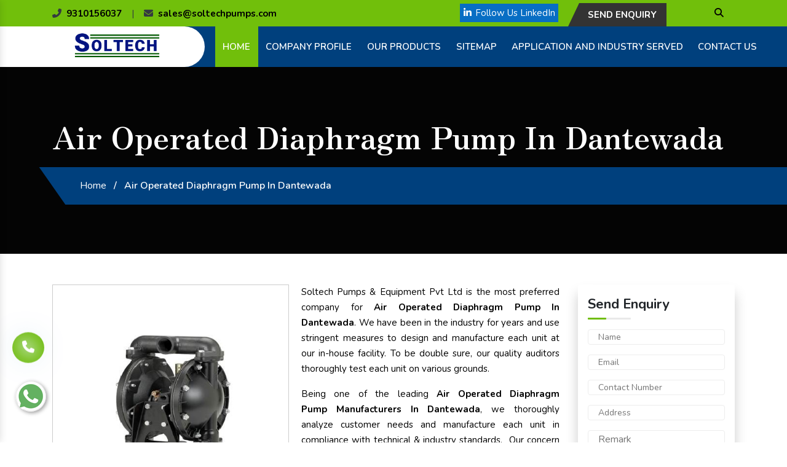

--- FILE ---
content_type: text/html; charset=UTF-8
request_url: https://www.soltechpumps.com/dantewada/air-operated-diaphragm-pump.html
body_size: 7006
content:
 <!doctype html>
<html lang="en">
  <head>
	<meta charset="utf-8">
	<meta name="viewport" content="width=device-width, initial-scale=1, shrink-to-fit=no">
	<base href="https://www.soltechpumps.com/">
	<title>Air Operated Diaphragm Pump In Dantewada| Air Operated Diaphragm Pump  Manufacturers Suppliers Dantewada</title>
	<meta name="keywords" content="Air Operated Diaphragm Pump , Air Operated Diaphragm Pump In Dantewada, Air Operated Diaphragm Pump Manufacturers In Dantewada, Air Operated Diaphragm Pump Suppliers In Dantewada, Best Quality Air Operated Diaphragm Pump , Top Air Operated Diaphragm Pump ">
	<meta name="description" content="Get Air Operated Diaphragm Pump in Dantewada from leading Air Operated Diaphragm Pump manufacturers, exporters and suppliers in Dantewada - Soltech Pumps & Equipment. Available in different specifications">
		<link rel="canonical" href="https://www.soltechpumps.com/dantewada/air-operated-diaphragm-pump.html">
		<meta name="distribution" content="global">
	<meta name="language" content="English">
	<meta name="rating" content="general">
	<meta name="ROBOTS" content="index, follow">
	<meta name="revisit-after" content="Daily">
	<meta name="googlebot" content="index, follow">
	<meta name="bingbot" content="index, follow">
	<meta property="og:title" content="Air Operated Diaphragm Pump In Dantewada| Air Operated Diaphragm Pump  Manufacturers Suppliers Dantewada">
    <meta property="og:site_name" content="Soltech Pumps & Equipment Pvt Ltd">
    <meta property="og:url" content="https://www.soltechpumps.com/dantewada/air-operated-diaphragm-pump.html">
    <meta property="og:description" content="Get Air Operated Diaphragm Pump in Dantewada from leading Air Operated Diaphragm Pump manufacturers, exporters and suppliers in Dantewada - Soltech Pumps & Equipment. Available in different specifications">
    <meta property="og:type" content="article">
    <meta property="og:image" content="https://www.soltechpumps.com/images/soltech-pumps-equipment-pvt-ltd-logo.png">
    <meta name="twitter:card" content="summary_larde_image">
    <meta property="twitter:domain" content="soltechpumps.com">
    <meta property="twitter:url" content="https://www.soltechpumps.com/dantewada/air-operated-diaphragm-pump.html">
    <meta name="twitter:title" content="Air Operated Diaphragm Pump In Dantewada| Air Operated Diaphragm Pump  Manufacturers Suppliers Dantewada">
    <meta name="twitter:description" content="Get Air Operated Diaphragm Pump in Dantewada from leading Air Operated Diaphragm Pump manufacturers, exporters and suppliers in Dantewada - Soltech Pumps & Equipment. Available in different specifications">
    <meta name="twitter:image" content="https://www.soltechpumps.com/images/soltech-pumps-equipment-pvt-ltd-logo.png">


	<link rel="stylesheet" href="https://cdn.jsdelivr.net/npm/bootstrap@4.1.3/dist/css/bootstrap.min.css">
	<link rel="stylesheet" href="https://cdnjs.cloudflare.com/ajax/libs/font-awesome/6.4.0/css/all.min.css">
	<link rel="stylesheet" href="https://cdnjs.cloudflare.com/ajax/libs/fancybox/3.5.7/jquery.fancybox.min.css">
	<link rel="stylesheet" href="default/style.css">
	<link rel="stylesheet" href="https://webclickindia.co.in/smtp/css/mail.css">
	
	<link rel="shortcut icon" type="image/x-icon" href="default/images/favicon.ico">
	<script async src="https://www.googletagmanager.com/gtag/js?id=G-J8T1PZ5Q4B"></script>
	<script>
	  window.dataLayer = window.dataLayer || [];
	  function gtag(){dataLayer.push(arguments);}
	  gtag('js', new Date());

	  gtag('config', 'G-J8T1PZ5Q4B');
	</script>
	<script type="application/ld+json">
    {
      "@context": "https://schema.org",
      "@type": "Organization",
      "name": "Soltech Pumps & Equipment Pvt Ltd",
      "url": "https://www.soltechpumps.com/",
      "logo": "https://www.soltechpumps.com/images/soltech-pumps-equipment-pvt-ltd-logo.png",
      "contactPoint": {
        "@type": "ContactPoint",
        "telephone": "9310156040",
        "contactType": "customer service",
        "areaServed": "IN",
        "availableLanguage": "en"
      },
      "sameAs": "https://www.soltechpumps.com/"
    }
    </script>
  	</head><!-- <body class="tg-home" onLoad="disableClick()" oncontextmenu="return false"> -->
<body>
<main>
<!-- top-header -->
<div class="top-header">
<div class="container">
<div class="row">
<div class="col-xl-6 col-lg-6 col-md-6 col-sm-6 col-xs-12 address-item align-self-center">
<ul class="d-flex">
<li class="mr-3"><a href="tel:9310156037" title="9310156037" class="text-dark font-weight-bold"><i class="text-dark fas fa-phone-alt mr-2"></i>9310156037</a></li>
<li class="mr-3 text-dark">|</li>
<li class="mr-3"><a href="mailto:sales@soltechpumps.com" title="sales@soltechpumps.com" class="text-dark font-weight-bold" ><i class=" text-dark fas fa-envelope mr-2"></i>sales@soltechpumps.com</a></li>
</ul>
</div>
<div class="col-xl-5 col-lg-6 col-md-6 col-sm-6 col-xs-12 social-media">
<ul class="d-flex float-right">
<!-- <li class="mr-3"><a href="https://www.facebook.com/soltechpump/" target="_blank" title="Facebook" ><i class="text-white fab fa-facebook-f"></i></a></li> -->
<li class="mr-3"><a class="button-design" href="https://www.linkedin.com/company/soltech-pumps-and-equipment-private-limited/" target="_blank" title="Linkedin" ><i class="text-white fab fa-linkedin-in"></i> <p class="text-white"> Follow Us LinkedIn</p> </a></li>
<!-- <li class="mr-3"><a href="https://www.youtube.com/channel/UC4EVJ0XckYeZVXlsJ_TylZw" target="_blank" title="Youtube" ><i class="text-white fab fa-youtube"></i></a></li> -->
<li class="mr-3">
<a href="contact-us.html" class="item-red py-2 px-4">
<p class="text-uppercase font-weight-bold">Send Enquiry</p>
</a>
</li>
</ul>
</div>
<div class="col-xl-1 col-lg-1 col-md-1 col-sm-6 col-xs-12 ">
<div class="search-bar">
<!-- Small modal -->
<div class="search_icon">
<a data-toggle="modal" data-target="#exampleModalCenter" href="#" aria-label="Search">
<i class="fa fa-search " aria-hidden="true"></i>
</a>
</div>
<div class="modal fade bd-example-modal-sm" tabindex="-1" role="dialog" aria-hidden="true">
<div class="modal-dialog modal-xl">
<div class="modal-content">
<form action="search.html" method="post">
<ul class="d-flex">
<li><input type="text" name="data[Product][search]" placeholder="Search...." required="" class="w-100"></li>
<li><input type="submit" name="submit" value="" class="bg-img"></li>
</ul>
</form>
</div>
</div>
</div>
</div>
</div>


</div>
</div>
</div>
<!-- sticky -->
<div class="sticky">
<div class="container-fluid">
<div class="row">
<div class="col-xl-3 col-lg-3 col-md-3 col-sm-3 col-xs-3 logo-side align-self-center">
<a href="/"><img src="images/soltech-pumps-equipment-pvt-ltd-logo.png" alt="Soltech Pumps & Equipment Pvt Ltd" title="Soltech Pumps & Equipment Pvt Ltd"></a>
</div>
<div class="col-xl-9 col-lg-9 col-md-7 col-sm-7 col-xs-7 navigation">
<div class="navbar-area">
<div class="fennec-nav">
<div class="container">
<nav class="navbar navbar-expand-md navbar-light">
<div class="collapse navbar-collapse mean-menu" id="navbarSupportedContent" style="display: block;">
<ul class="navbar-nav">
<li class="nav-item"><a href="/" title="Home" class="nav-link active">Home <i class="flaticon-down-arrow"></i></a>
</li>
<li class="nav-item"><a href="company-profile.html" title="Company Profile" class="nav-link">Company Profile <i class="flaticon-down-arrow"></i></a>
</li>
<li class="nav-item">
<a href="our-product.html" class="nav-link">Our Products <i class="flaticon-down-arrow"></i></a>
<ul class="dropdown-menu">
<li class="nav-item">

<a href="dantewada/non-metallic-centrifugal-pump.html" title="Non Metallic Centrifugal Pump" class="nav-link">Non Metallic Centrifugal Pump</a>

<ul class="dropdown-menu last-child-dropdown">
<li class="nav-item">
   <a href="dantewada/plastic-pump.html" title="Plastic Pump" class="nav-link" >Plastic Pump</a>  
 </li>
<li class="nav-item">
   <a href="dantewada/acid-pump.html" title="Acid Pump" class="nav-link" >Acid Pump</a>  
 </li>
<li class="nav-item">
   <a href="dantewada/pp-pump.html" title="PP Pump" class="nav-link" >PP Pump</a>  
 </li>
<li class="nav-item">
   <a href="dantewada/pvdf-pump.html" title="PVDF Pump" class="nav-link" >PVDF Pump</a>  
 </li>
<li class="nav-item">
   <a href="dantewada/ptfe-pump.html" title="PTFE Pump" class="nav-link" >PTFE Pump</a>  
 </li>
<li class="nav-item">
   <a href="dantewada/magnetic-drive-pump.html" title="Magnetic Drive Pump" class="nav-link" >Magnetic Drive Pump</a>  
 </li>
<li class="nav-item">
   <a href="dantewada/chemical-transfer-pump.html" title="Chemical Transfer Pump" class="nav-link" >Chemical Transfer Pump</a>  
 </li>
</ul>
</li>
<li class="nav-item">

<a href="dantewada/metallic-centrifugal-pump.html" title="Metallic Centrifugal Pump" class="nav-link">Metallic Centrifugal Pump</a>

<ul class="dropdown-menu last-child-dropdown">
<li class="nav-item">
   <a href="dantewada/exotic-alloy-pump.html" title="Exotic Alloy Pump" class="nav-link" >Exotic Alloy Pump</a>  
 </li>
<li class="nav-item">
   <a href="dantewada/industrial-pump.html" title="Industrial Pump" class="nav-link" >Industrial Pump</a>  
 </li>
<li class="nav-item">
   <a href="dantewada/chemical-process-pump.html" title="Chemical Process Pump" class="nav-link" >Chemical Process Pump</a>  
 </li>
</ul>
</li>
<li class="nav-item">

<a href="dantewada/self-priming-pump.html" title="Self Priming Pump" class="nav-link">Self Priming Pump</a>

</li>
<li class="nav-item">

<a href="dantewada/vertical-glandless-pump.html" title="Vertical Glandless Pump" class="nav-link">Vertical Glandless Pump</a>

</li>
<li class="nav-item">

<a href="dantewada/vertical-submersible-pump.html" title="Vertical Submersible Pump" class="nav-link">Vertical Submersible Pump</a>

</li>
<li class="nav-item">

<a href="dantewada/diaphragm-pump.html" title="Diaphragm Pump" class="nav-link">Diaphragm Pump</a>

<ul class="dropdown-menu last-child-dropdown">
<li class="nav-item">
   <a href="dantewada/filter-press-feed-pump.html" title="Filter Press Feed Pump" class="nav-link" >Filter Press Feed Pump</a>  
 </li>
<li class="nav-item">
   <a href="dantewada/air-operated-diaphragm-pump.html" title="Air Operated Diaphragm Pump" class="nav-link" >Air Operated Diaphragm Pump</a>  
 </li>
</ul>
</li>
<li class="nav-item">

<a href="dantewada/barrel-pump.html" title="Barrel Pump" class="nav-link">Barrel Pump</a>

<ul class="dropdown-menu last-child-dropdown">
<li class="nav-item">
   <a href="dantewada/electric-operated-barrel-pump.html" title="Electric Operated Barrel Pump" class="nav-link" >Electric Operated Barrel Pump</a>  
 </li>
<li class="nav-item">
   <a href="dantewada/pneumatic-operated-barrel-pump.html" title="Pneumatic Operated Barrel Pump" class="nav-link" >Pneumatic Operated Barrel Pump</a>  
 </li>
<li class="nav-item">
   <a href="dantewada/pp-hand-operated-barrel-pump.html" title="PP Hand Operated Barrel Pump" class="nav-link" >PP Hand Operated Barrel Pump</a>  
 </li>
<li class="nav-item">
   <a href="dantewada/rotary-hand-operated-barrel-pump.html" title="Rotary Hand Operated Barrel Pump" class="nav-link" >Rotary Hand Operated Barrel Pump</a>  
 </li>
</ul>
</li>
<li class="nav-item">

<a href="dantewada/gear-pump.html" title="Gear Pump" class="nav-link">Gear Pump</a>

</li>
<li class="nav-item">

<a href="dantewada/dosing-pump.html" title="Dosing Pump" class="nav-link">Dosing Pump</a>

</li>
<li class="nav-item">

<a href="dantewada/screw-pump.html" title="Screw Pump" class="nav-link">Screw Pump</a>

</li>
<li class="nav-item">

<a href="dantewada/filter-system.html" title="Filter System" class="nav-link">Filter System</a>

<ul class="dropdown-menu last-child-dropdown">
<li class="nav-item">
   <a href="dantewada/sure-filter-unit.html" title="Sure Filter Unit" class="nav-link" >Sure Filter Unit</a>  
 </li>
<li class="nav-item">
   <a href="dantewada/cartridge-type-filter-unit.html" title="Cartridge Type Filter Unit" class="nav-link" >Cartridge Type Filter Unit</a>  
 </li>
<li class="nav-item">
   <a href="dantewada/plate-type-filter-unit.html" title="Plate Type Filter Unit" class="nav-link" >Plate Type Filter Unit</a>  
 </li>
</ul>
</li>
<li class="nav-item">

<a href="dantewada/industrial-valve.html" title="Industrial Valve" class="nav-link">Industrial Valve</a>

<ul class="dropdown-menu last-child-dropdown">
<li class="nav-item">
   <a href="dantewada/ball-valve.html" title="Ball Valve" class="nav-link" >Ball Valve</a>  
 </li>
<li class="nav-item">
   <a href="dantewada/butterfly-valve.html" title="Butterfly Valve" class="nav-link" >Butterfly Valve</a>  
 </li>
<li class="nav-item">
   <a href="dantewada/foot-valve.html" title="Foot Valve" class="nav-link" >Foot Valve</a>  
 </li>
<li class="nav-item">
   <a href="dantewada/ball-check-valve.html" title="Ball Check Valve" class="nav-link" >Ball Check Valve</a>  
 </li>
<li class="nav-item">
   <a href="dantewada/sight-glass.html" title="Sight Glass" class="nav-link" >Sight Glass</a>  
 </li>
<li class="nav-item">
   <a href="dantewada/diaphragm-valve.html" title="Diaphragm Valve" class="nav-link" >Diaphragm Valve</a>  
 </li>
</ul>
</li>
<li class="nav-item">

<a href="dantewada/basket-strainer.html" title="Basket Strainer" class="nav-link">Basket Strainer</a>

</li>
<li class="nav-item">

<a href="dantewada/priming-chamber.html" title="Priming Chamber " class="nav-link">Priming Chamber </a>

</li>
<li class="nav-item">

<a href="dantewada/mechanical-seal.html" title="Mechanical Seal" class="nav-link">Mechanical Seal</a>

</li>
<li class="nav-item">

<a href="dantewada/industrial-motor.html" title="Industrial Motor" class="nav-link">Industrial Motor</a>

</li>
<li class="nav-item">

<a href="dantewada/filter-press.html" title="Filter Press" class="nav-link">Filter Press</a>

<ul class="dropdown-menu last-child-dropdown">
<li class="nav-item">
   <a href="dantewada/auto-shifter-type-filter-press.html" title="Auto Shifter Type Filter Press" class="nav-link" >Auto Shifter Type Filter Press</a>  
 </li>
<li class="nav-item">
   <a href="dantewada/hydraulic-type-filter-press.html" title="Hydraulic Type Filter Press" class="nav-link" >Hydraulic Type Filter Press</a>  
 </li>
<li class="nav-item">
   <a href="dantewada/manual-type-filter-press.html" title="Manual Type Filter Press" class="nav-link" >Manual Type Filter Press</a>  
 </li>
<li class="nav-item">
   <a href="dantewada/membrane-type-filter-press.html" title="Membrane Type Filter Press" class="nav-link" >Membrane Type Filter Press</a>  
 </li>
<li class="nav-item">
   <a href="dantewada/recess-type-filter-plates.html" title="Recess Type Filter Plates" class="nav-link" >Recess Type Filter Plates</a>  
 </li>
<li class="nav-item">
   <a href="dantewada/zero-leak-recess-type-filter-plate.html" title="Zero Leak Recess Type Filter Plate" class="nav-link" >Zero Leak Recess Type Filter Plate</a>  
 </li>
<li class="nav-item">
   <a href="dantewada/filter-cloth.html" title="Filter Cloth" class="nav-link" >Filter Cloth</a>  
 </li>
<li class="nav-item">
   <a href="dantewada/fully-automatic-filter-press.html" title="Fully Automatic Filter Press" class="nav-link" >Fully Automatic Filter Press</a>  
 </li>
<li class="nav-item">
   <a href="dantewada/semi-automatic-filter-press.html" title="Semi Automatic Filter Press" class="nav-link" >Semi Automatic Filter Press</a>  
 </li>
</ul>
</li>

</ul>
<li class="nav-item"><a href="sitemap.html" title="Sitemap" class="nav-link">Sitemap</a></li>
<li class="nav-item"><a href="application-and-industry-served.html" title="Application and Industry Served" class="nav-link">Application and Industry Served</a></li>
<li class="nav-item"><a href="contact-us.html" title="Contact Us" class="nav-link">Contact Us</a></li>
</ul>
</div>
</nav>
</div>
</div>
</div>
<nav class="navbar navbar-expand-md navbar-light mobile-menu">
<button class="ma5menu__toggle" type="button">
<span class="ma5menu__icon-toggle"></span> <span class="ma5menu__sr-only">Menu</span>
</button>
<div style="display: none;">
<ul class="site-menu">
<li><a href="/">Home</a></li>
<li><a href="company-profile.html" title="Company Profile">Company Profile</a></li>
<li>
<a href="our-product.html" title="Our Products">Our Products</a>
<li class="nav-item">

<a href="dantewada/non-metallic-centrifugal-pump.html"
title="Non Metallic Centrifugal Pump" class="nav-link">
Non Metallic Centrifugal Pump</a>

<ul class="dropdown-menu">
<li class="nav-item"><a href="dantewada/plastic-pump.html" title="Plastic Pump" class="nav-link" >Plastic Pump</a>   </li>
<li class="nav-item"><a href="dantewada/acid-pump.html" title="Acid Pump" class="nav-link" >Acid Pump</a>   </li>
<li class="nav-item"><a href="dantewada/pp-pump.html" title="PP Pump" class="nav-link" >PP Pump</a>   </li>
<li class="nav-item"><a href="dantewada/pvdf-pump.html" title="PVDF Pump" class="nav-link" >PVDF Pump</a>   </li>
<li class="nav-item"><a href="dantewada/ptfe-pump.html" title="PTFE Pump" class="nav-link" >PTFE Pump</a>   </li>
<li class="nav-item"><a href="dantewada/magnetic-drive-pump.html" title="Magnetic Drive Pump" class="nav-link" >Magnetic Drive Pump</a>   </li>
<li class="nav-item"><a href="dantewada/chemical-transfer-pump.html" title="Chemical Transfer Pump" class="nav-link" >Chemical Transfer Pump</a>   </li>
</ul>
</li>
<li class="nav-item">

<a href="dantewada/metallic-centrifugal-pump.html"
title="Metallic Centrifugal Pump" class="nav-link">
Metallic Centrifugal Pump</a>

<ul class="dropdown-menu">
<li class="nav-item"><a href="dantewada/exotic-alloy-pump.html" title="Exotic Alloy Pump" class="nav-link" >Exotic Alloy Pump</a>   </li>
<li class="nav-item"><a href="dantewada/industrial-pump.html" title="Industrial Pump" class="nav-link" >Industrial Pump</a>   </li>
<li class="nav-item"><a href="dantewada/chemical-process-pump.html" title="Chemical Process Pump" class="nav-link" >Chemical Process Pump</a>   </li>
</ul>
</li>
<li class="nav-item">

<a href="dantewada/self-priming-pump.html"
title="Self Priming Pump" class="nav-link">
Self Priming Pump</a>

</li>
<li class="nav-item">

<a href="dantewada/vertical-glandless-pump.html"
title="Vertical Glandless Pump" class="nav-link">
Vertical Glandless Pump</a>

</li>
<li class="nav-item">

<a href="dantewada/vertical-submersible-pump.html"
title="Vertical Submersible Pump" class="nav-link">
Vertical Submersible Pump</a>

</li>
<li class="nav-item">

<a href="dantewada/diaphragm-pump.html"
title="Diaphragm Pump" class="nav-link">
Diaphragm Pump</a>

<ul class="dropdown-menu">
<li class="nav-item"><a href="dantewada/filter-press-feed-pump.html" title="Filter Press Feed Pump" class="nav-link" >Filter Press Feed Pump</a>   </li>
<li class="nav-item"><a href="dantewada/air-operated-diaphragm-pump.html" title="Air Operated Diaphragm Pump" class="nav-link" >Air Operated Diaphragm Pump</a>   </li>
</ul>
</li>
<li class="nav-item">

<a href="dantewada/barrel-pump.html"
title="Barrel Pump" class="nav-link">
Barrel Pump</a>

<ul class="dropdown-menu">
<li class="nav-item"><a href="dantewada/electric-operated-barrel-pump.html" title="Electric Operated Barrel Pump" class="nav-link" >Electric Operated Barrel Pump</a>   </li>
<li class="nav-item"><a href="dantewada/pneumatic-operated-barrel-pump.html" title="Pneumatic Operated Barrel Pump" class="nav-link" >Pneumatic Operated Barrel Pump</a>   </li>
<li class="nav-item"><a href="dantewada/pp-hand-operated-barrel-pump.html" title="PP Hand Operated Barrel Pump" class="nav-link" >PP Hand Operated Barrel Pump</a>   </li>
<li class="nav-item"><a href="dantewada/rotary-hand-operated-barrel-pump.html" title="Rotary Hand Operated Barrel Pump" class="nav-link" >Rotary Hand Operated Barrel Pump</a>   </li>
</ul>
</li>
<li class="nav-item">

<a href="dantewada/gear-pump.html"
title="Gear Pump" class="nav-link">
Gear Pump</a>

</li>
<li class="nav-item">

<a href="dantewada/dosing-pump.html"
title="Dosing Pump" class="nav-link">
Dosing Pump</a>

</li>
<li class="nav-item">

<a href="dantewada/screw-pump.html"
title="Screw Pump" class="nav-link">
Screw Pump</a>

</li>
<li class="nav-item">

<a href="dantewada/filter-system.html"
title="Filter System" class="nav-link">
Filter System</a>

<ul class="dropdown-menu">
<li class="nav-item"><a href="dantewada/sure-filter-unit.html" title="Sure Filter Unit" class="nav-link" >Sure Filter Unit</a>   </li>
<li class="nav-item"><a href="dantewada/cartridge-type-filter-unit.html" title="Cartridge Type Filter Unit" class="nav-link" >Cartridge Type Filter Unit</a>   </li>
<li class="nav-item"><a href="dantewada/plate-type-filter-unit.html" title="Plate Type Filter Unit" class="nav-link" >Plate Type Filter Unit</a>   </li>
</ul>
</li>
<li class="nav-item">

<a href="dantewada/industrial-valve.html"
title="Industrial Valve" class="nav-link">
Industrial Valve</a>

<ul class="dropdown-menu">
<li class="nav-item"><a href="dantewada/ball-valve.html" title="Ball Valve" class="nav-link" >Ball Valve</a>   </li>
<li class="nav-item"><a href="dantewada/butterfly-valve.html" title="Butterfly Valve" class="nav-link" >Butterfly Valve</a>   </li>
<li class="nav-item"><a href="dantewada/foot-valve.html" title="Foot Valve" class="nav-link" >Foot Valve</a>   </li>
<li class="nav-item"><a href="dantewada/ball-check-valve.html" title="Ball Check Valve" class="nav-link" >Ball Check Valve</a>   </li>
<li class="nav-item"><a href="dantewada/sight-glass.html" title="Sight Glass" class="nav-link" >Sight Glass</a>   </li>
<li class="nav-item"><a href="dantewada/diaphragm-valve.html" title="Diaphragm Valve" class="nav-link" >Diaphragm Valve</a>   </li>
</ul>
</li>
<li class="nav-item">

<a href="dantewada/basket-strainer.html"
title="Basket Strainer" class="nav-link">
Basket Strainer</a>

</li>
<li class="nav-item">

<a href="dantewada/priming-chamber.html"
title="Priming Chamber " class="nav-link">
Priming Chamber </a>

</li>
<li class="nav-item">

<a href="dantewada/mechanical-seal.html"
title="Mechanical Seal" class="nav-link">
Mechanical Seal</a>

</li>
<li class="nav-item">

<a href="dantewada/industrial-motor.html"
title="Industrial Motor" class="nav-link">
Industrial Motor</a>

</li>
<li class="nav-item">

<a href="dantewada/filter-press.html"
title="Filter Press" class="nav-link">
Filter Press</a>

<ul class="dropdown-menu">
<li class="nav-item"><a href="dantewada/auto-shifter-type-filter-press.html" title="Auto Shifter Type Filter Press" class="nav-link" >Auto Shifter Type Filter Press</a>   </li>
<li class="nav-item"><a href="dantewada/hydraulic-type-filter-press.html" title="Hydraulic Type Filter Press" class="nav-link" >Hydraulic Type Filter Press</a>   </li>
<li class="nav-item"><a href="dantewada/manual-type-filter-press.html" title="Manual Type Filter Press" class="nav-link" >Manual Type Filter Press</a>   </li>
<li class="nav-item"><a href="dantewada/membrane-type-filter-press.html" title="Membrane Type Filter Press" class="nav-link" >Membrane Type Filter Press</a>   </li>
<li class="nav-item"><a href="dantewada/recess-type-filter-plates.html" title="Recess Type Filter Plates" class="nav-link" >Recess Type Filter Plates</a>   </li>
<li class="nav-item"><a href="dantewada/zero-leak-recess-type-filter-plate.html" title="Zero Leak Recess Type Filter Plate" class="nav-link" >Zero Leak Recess Type Filter Plate</a>   </li>
<li class="nav-item"><a href="dantewada/filter-cloth.html" title="Filter Cloth" class="nav-link" >Filter Cloth</a>   </li>
<li class="nav-item"><a href="dantewada/fully-automatic-filter-press.html" title="Fully Automatic Filter Press" class="nav-link" >Fully Automatic Filter Press</a>   </li>
<li class="nav-item"><a href="dantewada/semi-automatic-filter-press.html" title="Semi Automatic Filter Press" class="nav-link" >Semi Automatic Filter Press</a>   </li>
</ul>
</li>
<!-- </li> -->
<li><a href="sitemap.html" title="Sitemap">Sitemap</a></li>
<li><a href="application-and-industry-served.html" title="Application and Industry Served">Application and Industry Served</a></li>
<li><a href="contact-us.html" title="Contact Us">Contact Us</a></li>
</ul>
<!-- source for mobile menu end -->
</div>
</nav>
</div>

</div>
</div>
</div><section class="page-title" >
<div class="container">
<div class="inner-container clearfix">
<div class="pull-left">
<h1>Air Operated Diaphragm Pump In Dantewada</h1>
</div>
<div class="pull-right">
<ul class="bread-crumb clearfix">
<li><a href="/">Home</a></li>
<li>/</li>
<li>Air Operated Diaphragm Pump In Dantewada</li>
</ul>
</div>
</div>
</div>
</section>
<!-- products-details -->
<div class="products-details">
<div class="container">
<div class="row">
<div class="col-lg-9 col-md-9 col-sm-9 col-xs-12 details-product">
<div class="cover-product detail-last">
<div class="zoom-effect">
<img src="images/products/air-operated-diaphragm-pump.jpg" title="Air Operated Diaphragm Pump In Dantewada" alt="Air Operated Diaphragm Pump In Dantewada" class="image-zoom">
<div class="overlay-zoom">
<div class="text-zoom">
</div>
</div>
</div>
</div>

<div class="cover-product-this">
<p style="text-align:justify">Soltech Pumps &amp; Equipment Pvt Ltd is the most preferred company for <strong>Air Operated Diaphragm Pump In Dantewada</strong>. We have been in the industry for years and use stringent measures to design and manufacture each unit at our in-house facility. To be double sure, our quality auditors thoroughly test each unit on various grounds.</p>

<p style="text-align:justify">Being one of the leading <strong>Air Operated Diaphragm Pump&nbsp;Manufacturers In Dantewada</strong>, we thoroughly analyze customer needs and manufacture each unit in compliance with technical &amp; industry standards.&nbsp; Our concern since the inception is to obtain maximum client satisfaction, and we provide the best quality Keyword at industry-leading rates.</p>

<p style="text-align:justify">Our name is now well-reckoned among top <strong>Air Operated Diaphragm Pump&nbsp;Exporters and Suppliers In Dantewada</strong>. With a well-structured manufacturing unit and a team of experts, we can customize each unit according to your preferences. You can submit your enquiry or call our executives to know more.</p>

</div>
</div>
<div class="col-xl-3 col-lg-3 col-md-3 col-sm-3 col-xs-12 home-form">
<div class="shadow-under rounded p-3" id="innerenquiry-form">
<div class="shadow-with-text">
<p id="innersuccessmsg"></p>
<div class="overlaysan"></div>
<span>Send Enquiry</span>
<p class="mt-4 mb-3"></p>
</div>
<form action="enquiries/add" method="post">
<input type="hidden" name="enquiry_for" value="Enquiry For Contact Us">
<input type="hidden" name="page_url" value="https://www.soltechpumps.com/dantewada/air-operated-diaphragm-pump.html">	
<fieldset>
<input type="text" name="name" placeholder="Name" required="" class="w-100 border-0 pl-3 mb-3 rounded">
</fieldset>
<fieldset>
<input type="email" name="email" placeholder="Email" required="" class="w-100 border-0 pl-3 mb-3 rounded">
</fieldset>
<fieldset>
<input type="text" name="mobile" onkeypress="return event.charCode >= 48 &amp;&amp; event.charCode <= 57 || event.charCode == 43 || event.charCode == 45 || event.charCode == 0" maxlength="15" placeholder="Contact Number" required="" class="w-100 border-0 pl-3 mb-3 rounded">
</fieldset>
<fieldset>
<input type="text" name="address" placeholder="Address" class="w-100 border-0  pl-3 mb-3 rounded">
</fieldset>
<fieldset>
<textarea class="w-100 pl-3 border-0 mb-3 rounded" name="message" placeholder="Remark"></textarea>
</fieldset>
<fieldset>
<input type="submit" name="submit" value="Submit" class="submit-btn border-0 rounded">
</fieldset>
</form>
</div>
</div>
</div>
</div>
</div>


<div class="product-box py-5">
<div class="container">
<div class="row">

<div class="col-12 plain-type">
<div class="row">
</div>
</div>
</div>


</div>
</div><footer class="py-5">
   <div class="container">
      <div class="row">
         <div class="col-xl-4 col-lg-4 col-md-6 col-sm-6 col-xs-12 widget-item wow flipInX">
            <div class="media rounded p-1">
               <img class="mr-4 ml-3 align-self-center" src="default/images/phone.png" alt="Generic placeholder image">
               <div class="media-body">
                  <span class="mt-0" style="display: block;">Phone Us</span>
                  <a href="tel:9310156037" title="9310156037" >9310156037</a>,
                  <a href="tel:01142444289" title="01142444289" >01142444289</a>,
                  <a href="tel:46695799" title="46695799" >46695799</a>,
                  <a href="tel:41785420" title="41785420" >41785420</a>
               </div>
            </div>
         </div>
         <div class="col-xl-4 col-lg-4 col-md-6 col-sm-6 col-xs-12 widget-item wow flipInX">
            <div class="media rounded p-1">
               <img class="mr-4 ml-3 align-self-center" src="default/images/mail.png" alt="Generic placeholder image">
               <div class="media-body">
                  <span class="mt-0" style="display: block;">Mail Us</span>
                  <a href="mailto:sales@soltechpumps.com" title="sales@soltechpumps.com">sales@soltechpumps.com</a>
                  <a href="mailto:sales@soltechpumps.co.in" title="sales@soltechpumps.co.in">sales@soltechpumps.co.in</a>    
               </div>
            </div>
         </div>
         <div class="col-xl-4 col-lg-4 col-md-6 col-sm-6 col-xs-12 widget-item wow flipInX">
            <div class="media rounded p-1">
               <img class="mr-4 ml-3 align-self-center" src="default/images/address.png" alt="Generic placeholder image">
               <div class="media-body">
                  <span class="mt-0" style="display: block;">Reach Us</span>
                  <p>105-107 Pooja Complex, 22 Veer Savarkar Block, Shakarpur, Delhi - 110092, India</p>
               </div>
            </div>
         </div>
         <div class="col-12">
            <div class="row mt-5">
               <div class="col-xl-5 col-lg-5 col-md-6 col-sm-6 col-xs-12 useing-links wow fadeInLeft">
                  <span>Products Links</span>
                  <ul class="mt-4">
                                          <li><a href="dantewada/non-metallic-centrifugal-pump.html" title="Non Metallic Centrifugal Pump"><i class="fas fa-angle-double-right"></i> Non Metallic Centrifugal Pump</a></li>
                                          <li><a href="dantewada/plastic-pump.html" title="Plastic Pump"><i class="fas fa-angle-double-right"></i> Plastic Pump</a></li>
                                          <li><a href="dantewada/acid-pump.html" title="Acid Pump"><i class="fas fa-angle-double-right"></i> Acid Pump</a></li>
                                          <li><a href="dantewada/pp-pump.html" title="PP Pump"><i class="fas fa-angle-double-right"></i> PP Pump</a></li>
                                          <li><a href="dantewada/pvdf-pump.html" title="PVDF Pump"><i class="fas fa-angle-double-right"></i> PVDF Pump</a></li>
                                          <li><a href="dantewada/ptfe-pump.html" title="PTFE Pump"><i class="fas fa-angle-double-right"></i> PTFE Pump</a></li>
                                          <li><a href="dantewada/magnetic-drive-pump.html" title="Magnetic Drive Pump"><i class="fas fa-angle-double-right"></i> Magnetic Drive Pump</a></li>
                                          <li><a href="dantewada/chemical-transfer-pump.html" title="Chemical Transfer Pump"><i class="fas fa-angle-double-right"></i> Chemical Transfer Pump</a></li>
                     					 
					 <li><a href="our-product.html" title="Soltech Pumps Products" class="green-color">View All Products</a></li>
                  </ul>
               </div>
               <div class="col-xl-2 col-lg-2 col-md-6 col-sm-6 col-xs-12 useing-links wow fadeInDown">
                  <span>Quick Links</span>
                  <ul class="mt-4">
                     <li><a href="company-profile.html" title="Company Profile"><i class="fas fa-angle-double-right"></i> Company Profile</a></li>
                     <li><a href="our-product.html" title="Our Products"><i class="fas fa-angle-double-right"></i> Our Products</a></li>
                     <li><a href="sitemap.html" title="Sitemap"><i class="fas fa-angle-double-right"></i> Sitemap</a></li>
                     <li><a href="blogs.html" title="Sitemap"><i class="fas fa-angle-double-right"></i> Blogs</a></li>
                     <li><a href="our-presence.html" title="Our Presence"><i class="fas fa-angle-double-right"></i> Our Presence</a></li>
                     <li><a href="our-valuable-clients.html" title="Our Valuable Clients"><i class="fas fa-angle-double-right"></i> Our Valuable Clients</a></li>
                     <li><a href="contact-us.html" title="Contact Us"><i class="fas fa-angle-double-right"></i> Contact Us</a></li>
                  </ul>
               </div>
               <div class="col-xl-5 col-lg-5 col-md-6 col-sm-6 col-xs-12 useing-links wow fadeInRight">
                  <img src="images/soltech-pumps-equipment-pvt-ltd-logo.png" alt="Soltech Pumps & Equipment Pvt Ltd" title="Soltech Pumps & Equipment Pvt Ltd" class="w-50">
                  <p class="mt-2 mb-3">Soltech Pumps & Equipment Pvt Ltd was established in 2004 by two visionaries - Mr. Sanjay Dimri & Mr. Sachin Jain.</p>
                     

                  <div class="social-media-footer">
                  <ul>
                     <li><a href="https://www.facebook.com/soltechpump/" target="_blank" title="Follow us on Facebook"><i class="fa-brands fa-facebook-f"></i></a></li>
                     <li><a href="https://www.youtube.com/channel/UC4EVJ0XckYeZVXlsJ_TylZw" title="Subscribe us on Youtube" target="_blank"><i class="fa-brands fa-youtube"></i></a></li>
                     <li><a href="https://www.linkedin.com/company/soltech-pumps-and-equipment-private-limited/" title="Follow us on LinkedIn " target="_blank"><i class="fa-brands fa-linkedin-in"></i></a></li>
                  </ul>
                  </div>




                  
               </div>
            </div>
         </div>
      </div>
   </div>
</footer>
<!-- footer-bottom -->
<div class="footer-bottom py-2">
   <div class="container">
      <div class="row">
         <div class="col-md-12 col-sm-12 text-center company-side">
            
               <p>Copyright © <span id="year"></span> Soltech Pumps & Equipment Pvt. Ltd. | All Rights Reserved . Website Designed &amp; SEO By Webclick® Digital Pvt. Ltd. <a href="https://www.webclickindia.com" target="_blank" title="Website Designing Company in Delhi India" class="font-weight-bold">Website Designing Company India</a></p>
         </div>
      </div>
   </div>
</div>


<script>
  document.getElementById("year").innerText = new Date().getFullYear();
</script>
</main>
<div class="modal fade custom_search_style" id="exampleModalCenter" tabindex="-1" role="dialog" aria-hidden="true">
   <div class="modal-dialog modal-dialog-centered" role="document">
      <div class="modal-content">
         <div class="serch_form">
            <form action="search.html" method="post">
               <input type="text" name="data[Product][search]" placeholder="Search" required="">
               <button type="submit">Search</button>
            </form>
         </div>
      </div>
   </div>
</div>

<div class="phone_lefts-side glow" data-target="html">
<a title="Contact Us" href="tel:01142444289"><i class="fa fa-phone"></i></a>
</div>

<div class="whats-app-icon">
<a href="https://api.whatsapp.com/send?phone=919310156037&amp;text=Hello%20Soltech%20Pumps%20And%20Equipment%20Pvt%20Ltd%20would%20like%20to%20know%20more%20details%20about%20your%20products%2C%20Please%20send%20more%20details." target="_blank"><img src="images/whats-app-icon.png" alt="Whatsapp" title="Whatsapp"></a>
</div>
<!-- jquery -->
<!--Start of Tawk.to Script-->
<script type="text/javascript">var $zoho=$zoho || {};$zoho.salesiq = $zoho.salesiq || {widgetcode:"siq8e543d8dada139e56616d67aa2637cd911c06305bea7a7d8699673fa00f42352", values:{},ready:function(){}};var d=document;s=d.createElement("script");s.type="text/javascript";s.id="zsiqscript";s.defer=true;s.src="https://salesiq.zoho.com/widget";t=d.getElementsByTagName("script")[0];t.parentNode.insertBefore(s,t);</script>
<!--End of Tawk.to Script-->
<script src="default/js/jquery.min.js"></script>
<script src="https://cdn.jsdelivr.net/npm/bootstrap@4.1.3/dist/js/bootstrap.min.js"></script>
<script src="https://cdnjs.cloudflare.com/ajax/libs/fancybox/3.5.7/jquery.fancybox.min.js"></script>
<script src="default/js/owl.carousel.js"></script>
<script src="default/js/custom.js"></script>
<script src="default/js/ma5-menu.min.js"></script>
<!-- <script src="default/js/zoom-glass.js"></script> -->
<!-- <script src="default/js/tabs.js"></script> -->
<script src="https://webclickindia.co.in/smtp/js/mail.js"></script>
</body>
</html>

--- FILE ---
content_type: text/css
request_url: https://www.soltechpumps.com/default/css/responsive.css
body_size: 2137
content:
@media only screen and (min-width:991px) and (max-width:1199px)  {
.sticky::after{height: 66px !important; left: 0px !important;  top: 0px !important;  width: 48% !important;}
.logo-side img {width: 74% !important; top: 3px !important;}
.fennec-nav {display: none;}
.mobile-menu{display: block !important; position: absolute; z-index: 999; right: 28%; top: 5px;}
.address-item a{font-size: 15px;}
.main-title h1{    font-size: 30px;}
.history-content{    padding-bottom: 0;}
.year-text p{font-size: 65px !important; line-height: 65px !important;}
.heading-product h4{    font-size: 26px;}
.heading-product::after{    bottom: 75% !important;}
.heading-product::before{    bottom: 75% !important;}
div#owl-demo-client .item{border-radius: 0px !important; height: 195px !important;}
.useing-links {margin-top: 30px;}
div#owl-demo-client .owl-buttons{left: 42% !important;  top: 33% !important;}
.blue-color h6 {font-size: 30px; line-height: 34px;}
.half-half img { height: 105px;}
a.item-red{margin-top: 5px;}
.counting-side p{    top: 0;}
.counting-side p { font-size: 25px;  color: #fff;}
.counting-side span {font-size: 45px !important; line-height: 0px;}
.half-half img{    height: 112px;}
.call-to-action {padding-bottom: 25px;}
*.animated{animation-duration:inherit !important;}
.about-section .content-column {position: relative; margin-top: 75px;}
.line-bottom{    font-size: 27px;}
.section.specialities {display: none;}
.about-section{    padding: 68px 0px 50px !important;}
div#owl-demo-client .client-says{    margin-top: 0px !important;}
.page-title .inner-container{    padding: 75px 0px 95px !important;}
section#contact iframe {width: 100%;}
a.item-red p {    position: relative;    left: 0;    font-size: 12px;}
.welcome-text-with-form li {  width: 20% !important;}
.tag-line{    top: -45px !important;}
.tag-line span{font-size: 65px !important;}
.widget-item { margin-bottom: 15px;}
.bg-theme-colored1{margin-bottom: 30px;}
.pro-box-item h3 {    font-size: 30px;}
.cover-product{width: 100% !important;}
.heading-product a{font-size: 14px !important;}
.zoom-effect img {margin-bottom: 18px;}
.products-carousel::after{height: 314px !important;}
}
@media only screen and (min-width:768px) and (max-width: 990px){
.sticky::after{height: 66px !important; left: 0px !important;  top: 0px !important;}
.logo-side img {width: 95% !important; top:5px !important;}
.fennec-nav {display: none;}
a.item-red{    margin-top: 4px;}
.mobile-menu{display: block !important; position: absolute; z-index: 999;  right: 28%; top: 8px;}
.address-item a{ font-size: 16px;}
.main-title h1{    font-size: 30px;}
.history-content{    padding-bottom: 0;}
.year-text p{font-size: 55px !important; line-height: 65px !important;}
.heading-product h4{    font-size: 26px;}
.heading-product::after{    bottom: 75% !important; display: none;}
.heading-product::before{    bottom: 75% !important; display: none;}
div#owl-demo-client .item{border-radius: 0px !important; height: 175px !important;}
div#owl-demo-client .owl-buttons{left: 42% !important;  top: 5% !important;}
.blue-color h6 {font-size: 23px; line-height: 34px;}
.half-half img { height: 105px;}
.counting-side p{    top: 0;}
.counting-side p { font-size: 25px;  color: #fff;}
.counting-side span {font-size: 45px !important; line-height: 0px;}
.half-half img{    height: 112px;}
.call-to-action {padding-bottom: 25px;}
*.animated{animation-duration:inherit !important;}
.about-section .content-column {position: relative; margin-top: 75px;}
.line-bottom{    font-size: 27px;}
.year-text span{    font-size: 50px !important;}
.about-section{    padding: 68px 0px 65px;}
.cover-product{width: 100% !important;}
.zoom-effect img{ width: 100% !important;  margin-bottom: 15px;}
.section.specialities {display: none;}
.about-section{    padding: 68px 0px 50px !important;}
div#owl-demo-client .client-says{    margin-top: 0px !important;}
.page-title .inner-container{    padding: 75px 0px 95px !important;}
section#contact iframe {width: 100%;}
.useing-links {margin-top: 30px;}
.tag-line{    top: -75px !important;}
.tag-line span{font-size: 50px !important;}
.title-client span {    font-size: 38px !important;}
p.testimonial-two__text{    font-size: 18px !important;  line-height: 24px !important;}
p.heading-down{    font-size: 30px !important;     line-height: 32px !important;}
.welcome-text-with-form li {    width: 20% !important;}
.blue-color{padding: 20px !important;}
.widget-item {    margin-bottom: 20px;}
.bg-theme-colored1{margin-bottom: 30px !important;}
.pro-box-item h3 {    font-size: 30px;}
.sticky::after{width: 50% !important;}
.heading-product a{font-size: 15px !important;}
.products-carousel::after{height: 313px !important;}
.address-item {width: 100% !important; max-width: 100% !important; flex: auto !important; text-align: center !important;}
.address-item ul {justify-content: center !important; margin-bottom: 12px !important; margin-top: 12px !important;}
.social-media { width: 100% !important; max-width: 100% !important; flex: auto !important;}
}
@media only screen and (min-width:480px) and (max-width: 767px){
.sticky::after{height: 62px !important;    left: 0px !important;    top: 0px !important; width: 80% !important;}
.logo-side img {width: 30% !important;     top: 5px !important; left: 30px !important;}
.fennec-nav {display: none;}
a.item-red{    margin-top: 4px;}
.mobile-menu{ display: block !important;   position: absolute; z-index: 999; right: 0; top: 0px;}
.main-title h1{    font-size: 30px;}
.history-content{    padding-bottom: 0;}
.year-text p{font-size: 55px !important; line-height: 65px !important;}
.heading-product h4{    font-size: 26px;}
.heading-product::after{    bottom: 68% !important; display: none !important;}
.heading-product::before{    bottom: 68% !important; display: none !important;}
div#owl-demo-client .item{border-radius: 0px !important; height: 395px !important;}
div#owl-demo-client .owl-buttons{left: 0% !important;  top: 35% !important;}
.blue-color h6 {font-size: 23px; line-height: 34px;}
.half-half img { height: 105px;}
.counting-side p { font-size: 25px;  color: #fff;  top: 0 !important;}
.counting-side span {font-size: 45px !important; line-height: 0px;}
.half-half img{height: 	auto;}
.call-to-action {padding-bottom: 25px;}
*.animated{animation-duration:inherit !important;}
.about-section .content-column {position: relative; margin-top: 75px;}
.line-bottom{    font-size: 27px;}
.year-text span{    font-size: 65px !important;}
.about-section{    padding: 68px 0px 65px !important;}
.cover-product{width: 100% !important;}
.zoom-effect img{ width: 100% !important;  margin-bottom: 15px;}
.search_icon{display: none;}
.img-with-content {margin-bottom: 25px;}
/* .social-media {display: none;} */
.white-bg{    min-height: auto;}
.sitemap-links {margin-bottom: 25px;}
.pro-box-item img { width: 100%;}
.pro-box-item {text-align: center;}
.img-effect {margin-bottom: 20px;}
.specialities {display: none;}
div#owl-demo-client .client-says{margin-top: 0px !important;}
div#owl-demo-client .item{    height: 272px !important;     margin: 0 !important;}
.page-title .inner-container{padding: 80px 0px 100px !important;}
iframe{width: 100%;}
div#contact-form {margin-top: 40px;}
div#careerform {padding-left: 15px; padding-right: 15px;}
.useing-links {margin-bottom: 20px;}
.sticky{padding-bottom: 60px;}
.main-title h2{    font-size: 38px !important;}
section#section-history {    display: none;}
.year-text {  margin-top: 30px;}
.tag-line span{font-size: 55px !important;}
.tag-line{    top: -45px !important;}
.welcome-text-with-form li {    width: 20% !important;}
.welcome-text-with-form {   margin-bottom: 30px;}
.blue-color{    padding: 20px !important;}
.widget-item {    margin-bottom: 20px;}
.bg-theme-colored1{margin-bottom: 15px;}
.item.m-2 img {  height: auto !important;}
.products-carousel::after{height: 543px !important;}
.products-carousel {  margin-top: 30px;}
img.size_chng {  height: auto !important;}
.imj-pro {   height: auto !important;}
.address-item ul {    justify-content: center !important;}
}
@media only screen and (max-width: 479px){
.sticky::after{height: 50px !important;    left: 0px !important;  width: 75% !important;  top: 0px !important;}
.logo-side img {width: 45% !important; top: 0px !important; left: 20px !important;}
.fennec-nav {display: none;}
a.item-red{    margin-top: 4px;}
.mobile-menu{ display: block !important;   position: absolute; z-index: 999; right: 0;     top: -3px !important;}
.main-title h1{    font-size: 30px;}
.history-content{    padding-bottom: 0;}
.year-text p{font-size: 55px !important; line-height: 65px !important;}
.heading-product h4{    font-size: 42px;     margin-bottom: 0px !important;}
.heading-product::after{    bottom: 72% !important;}
.heading-product::before{    bottom: 72% !important;}
div#owl-demo-client .item{ border-radius: 0px !important; height: 395px !important; padding: 0 !important; margin: 0px !important;}
div#owl-demo-client .owl-buttons{left: 32% !important; top: 38% !important;}
.blue-color h6 {font-size: 23px; line-height: 34px;}
.half-half img { height: 105px;}
.counting-side p { font-size: 25px;  color: #fff;  top: 0 !important;}
.counting-side span {font-size: 45px !important; line-height: 0px;}
.half-half img{    height: 160px;}
.call-to-action {padding-bottom: 25px;}
*.animated{animation-duration:inherit !important;}
.about-section .content-column {position: relative; margin-top: 75px;}
.line-bottom{    font-size: 27px;}
.year-text span{    font-size: 50px !important;}
.about-section{    padding: 68px 0px 65px !important;}
.cover-product{width: 100% !important;}
.zoom-effect img{ width: 100% !important;  margin-bottom: 15px;}
.search_icon{display: none;}
.img-with-content {margin-bottom: 25px;}
/* .social-media {display: none;} */
.white-bg{    min-height: auto;}
.sitemap-links {margin-bottom: 25px;}
.pro-box-item img { width: 100%;}
.pro-box-item {text-align: center;}
section#section-history {display: none;}
.main-title h2::after{    width: 270px !important;}
.client-says p {    padding-left: 10px !important;    line-height: 25px;    padding-right: 10px !important;}
.main-title h5 {    position: relative; font-size: 38px;    margin-bottom: 40px;}
.main-title h5::after{    left: 38% !important;}
p.heading-span{    padding-left: 0; padding-right: 0;}
p.heading-down{    font-size: 27px;}
.blue-color {background: #19185c; padding: 14px !important;}
.page-title .inner-container{    padding: 45px 0px 80px;}
.page-title h1{    font-size: 28px;}
.about-section .video-column .inner-column{    padding-left: 0 !important;  padding-right: 0 !important;}
.about-section .video-column .image:before{    left: 0 !important;}
.about-section .video-column .inner-column:before{    left: 28px;}
.widget-item .media .media-body a {word-break: break-all;}
.img-effect {margin-bottom: 15px;}
div#owl-demo-client .client-says{margin-top: 0px !important;}
div#owl-demo-client .item{    height: 290px !important;}
.page-title .inner-container{padding: 80px 0px 100px !important;}
iframe{width: 100%;}
div#contact-form {margin-top: 40px;}
div#careerform {padding-left: 15px; padding-right: 15px;}
.useing-links {margin-bottom: 20px;}
div#owl-demo-client .owl-buttons{display: none;}
.useing-links {margin-bottom: 20px;}
.sticky{padding-bottom: 48px;}
.main-title h2{    font-size: 38px !important;}
section#section-history {    display: none;}
.year-text {  margin-top: 30px;}
.tag-line span{font-size: 35px !important;}
.tag-line{    top: -95px !important;}
.welcome-text-with-form li {    width: 40% !important;}
.welcome-text-with-form {   margin-bottom: 30px;}
.blue-color{    padding: 20px !important;}
.widget-item {    margin-bottom: 20px;}
.bg-theme-colored1{margin-bottom: 15px;}
.about-section .content-column h2::before{width: 100% !important;}
.welcome-text-with-form ul {    text-align: center;}
.title-client span{font-size: 30px !important;}
p.testimonial-two__text{line-height: 22px !important; font-size: 16px !important;}
.client-name span{font-size: 18px !important;}
.client-content-left {   padding-bottom: 0 !important;}
.testimonial {  padding-bottom: 0 !important;}
p.heading-down{    line-height: 30px !important; font-size: 25px !important;}
.address-item a{    word-break: break-all !important;}
.address-item li { width: 100%;}
.address-item ul {    display: inline-block !important;    text-align: center !important; width: 100% !important;}
.address-item ul li:nth-child(2) {    display: none !important;}
.heading-product::before{display: none;}
.heading-product::after{display: none;}
.products-carousel::after{height: 372px !important;}
img.size_chng{    height: auto !important;}
.tab {    padding-left: 15px;    padding-right: 15px;}
.social-media ul {margin: 0px auto !important;   float: none !important; width: 100% !important; justify-content: center; padding-bottom: 12px;}
/* .social-media a {    font-size: 12px !important;} */
/* .social-media p {    font-size: 12px !important;} */
.social-media li:last-child {    display: none !important;}
}

--- FILE ---
content_type: text/css
request_url: https://www.soltechpumps.com/default/css/ma5-menu.min.css
body_size: 3565
content:
.ma5menu{display:none;box-sizing:border-box}.ma5menu *,.ma5menu *:after,.ma5menu *:before{box-sizing:border-box}.ma5menu--active .ma5menu__page{margin-right:-17px;height:100%;overflow:hidden;-webkit-transform:translate3d(280px,0,0);transform:translate3d(280px,0,0);transition:-webkit-transform .3s ease-out 0s;-o-transition:transform .3s ease-out 0s;transition:transform .3s ease-out 0s;transition:transform .3s ease-out 0s,-webkit-transform .3s ease-out 0s}@media(min-width:768px){.ma5menu--active .ma5menu__page{-webkit-transform:translate3d(360px,0,0);transform:translate3d(360px,0,0)}}.ma5menu>ul{display:none}.ma5menu__head{padding:0 5px;border-bottom:1px solid #333;height:60px;text-align:center;color:#fff;background-color:#333;position:relative}.ma5menu__header{line-height:35px;color:#fff;background-color:transparent}.ma5menu__header a{color:#ffc107}.ma5menu__header a:hover{color:#ffc107}.ma5menu__close{position:absolute;top:50%;left:50%;width:24px;height:24px;-webkit-transform:translate(-50%,-50%);transform:translate(-50%,-50%);color:#fff;background-color:transparent;background-image:url("../images/corss.png");background-size:24px 24px;background-position:50% 50%}.ma5menu__toggle:hover .ma5menu__close{color:transparent;background-image:url("../images/corss.png");background-color:transparent}.ma5menu__logo{position:absolute;top:50%;left:50%;-webkit-transform:translate(-50%,-50%);transform:translate(-50%,-50%);color:#fff;width:161px!important;height:100px!important;background-size:110% 64%;background-position:50% 50%;background-repeat:no-repeat!important}.ma5menu__home:hover .ma5menu__logo{color:#ffc107}.ma5menu__home{font-weight:700;color:inherit}.ma5menu__tools{display:none}.ma5menu__footer .ma5menu__tools{display:block}.ma5menu__footer{padding:20px 20px 30px 20px;text-align:center;color:rgba(255,255,255,0.6);background-color:transparent;text-transform:none}.ma5menu__footer a{color:#ffc107}.ma5menu__footer a:hover{color:#ffc107}.ma5menu__toggle{cursor:pointer;color:#fff;background-color:#71bf0b;-ms-touch-action:manipulation;touch-action:manipulation;width:52px;height:38px;position:relative;display:inline-block;text-align:center;white-space:nowrap;vertical-align:middle;-webkit-user-select:none;-moz-user-select:none;-ms-user-select:none;user-select:none;border:0;font-weight:400;padding:8px 12px;-o-transition:box-shadow .15s ease-in-out;transition:box-shadow .15s ease-in-out}.ma5menu__toggle:hover{color:#fff;background-color:#71bf0b}.ma5menu__header .ma5menu__toggle{position:absolute;top:0;width:60px;height:58px;color:#fff;background-color:transparent}.ma5menu__header .ma5menu__toggle:hover{color:#ffc107;background-color:transparent}.ma5menu--left .ma5menu__header .ma5menu__toggle{right:0;background-color:#00407d}.ma5menu--right .ma5menu__header .ma5menu__toggle{left:0}.ma5menu__icon-toggle{display:inline-block;position:absolute;margin:auto;top:-100%;bottom:-100%;left:-100%;right:-100%;vertical-align:top;width:24px;height:24px;background-image:url("data:image/svg+xml;charset=utf8,%3Csvg%20xmlns%3D%22http://www.w3.org/2000/svg%22%20fill%3D%22%23fff%22%20viewBox%3D%220%200%2024%2024%22%3E%3Cpath%20d%3D%22M3%2018h18v-2H3v2zm0-5h18v-2H3v2zm0-7v2h18V6H3z%22/%3E%3C/svg%3E");background-position:50% 50%;background-size:100% 100%;background-repeat:no-repeat}.ma5menu__icon-up{margin:0;width:44px;height:44px;display:inline-block;-webkit-transform:translateZ(0);transform:translateZ(0);background-repeat:no-repeat;background-position:50% 50%;background-size:24px 24px;background-image:url("data:image/svg+xml;charset=utf8,%3Csvg%20xmlns%3D%22http://www.w3.org/2000/svg%22%20fill%3D%22%23fff%22%20viewBox%3D%220%200%2024%2024%22%3E%3Cpath%20d%3D%22M16.59%208.59L12%2013.17%207.41%208.59%206%2010l6%206%206-6z%22/%3E%3C/svg%3E")}.ma5menu__alert{display:block;text-align:center;width:280px;height:50px;bottom:0;left:0;position:absolute;overflow:hidden;z-index:500;-webkit-transform:translateZ(0);transform:translateZ(0);background-image:-o-linear-gradient(top,rgba(14,101,182,0) 0,#0e65b6 50%);background-image:linear-gradient(to bottom,rgba(14,101,182,0) 0,#0e65b6 50%);background-repeat:no-repeat;background-size:100% 100%;background-position:0 50px;-o-transition:background-position .4s ease-in .3s;transition:background-position .4s ease-in .3s;will-change:auto;pointer-events:none}@media(min-width:768px){.ma5menu__alert{width:360px}}.ma5menu__container--scroll .ma5menu__alert{background-position:0 0;-o-transition:background-position .4s ease-out;transition:background-position .4s ease-out;pointer-events:auto}.ma5menu__alert-content{width:150px;height:40px;position:absolute;bottom:-40px;left:50%;-webkit-transform:translateX(-50%);transform:translateX(-50%);-o-transition:bottom .4s ease-in;transition:bottom .4s ease-in}.ma5menu__container--scroll .ma5menu__alert-content{bottom:0;-webkit-animation-timing-function:linear;animation-timing-function:linear;-webkit-animation-iteration-count:3;animation-iteration-count:3;-webkit-animation-duration:.6s;animation-duration:.6s;-webkit-animation-delay:1s;animation-delay:1s;-webkit-animation-fill-mode:both;animation-fill-mode:both;-webkit-animation-name:ma5-arrowDown;animation-name:ma5-arrowDown;-o-transition:bottom .4s ease-out .4s;transition:bottom .4s ease-out .4s}.ma5menu__container{-o-transition:none!important;transition:none!important;position:fixed;background-color:#fff;height:100%;top:0;line-height:19px;overflow:hidden;border:0;z-index:10000;box-shadow:0 0 12px rgba(0,0,0,0.14)}@media(max-width:767px){.ma5menu__container{width:280px}}@media(min-width:768px){.ma5menu__container{width:360px}}.ma5menu--left .ma5menu__container{-webkit-transform:translate3d(-280px,0,0);transform:translate3d(-280px,0,0);left:0}.ma5menu--right .ma5menu__container{-webkit-transform:translate3d(280px,0,0);transform:translate3d(280px,0,0);right:-280px}.ma5menu--ready.ma5menu--left .ma5menu__container{-webkit-animation-timing-function:ease-out;animation-timing-function:ease-out;-webkit-animation-duration:.5s;animation-duration:.5s;-webkit-animation-delay:0s;animation-delay:0s;-webkit-animation-fill-mode:both;animation-fill-mode:both}.noie.ma5menu--ready.ma5menu--left .ma5menu__container{-webkit-animation-name:ma5menuOut;animation-name:ma5menuOut}.ie.ma5menu--ready.ma5menu--left .ma5menu__container{-webkit-animation-name:ma5menuOutIEphone;animation-name:ma5menuOutIEphone}@media(min-width:768px){.ie.ma5menu--ready.ma5menu--left .ma5menu__container{-webkit-animation-name:ma5menuOutIEtablet;animation-name:ma5menuOutIEtablet}}.ma5menu--ready.ma5menu--right .ma5menu__container{-webkit-animation-timing-function:ease-out;animation-timing-function:ease-out;-webkit-animation-duration:.5s;animation-duration:.5s;-webkit-animation-delay:0s;animation-delay:0s;-webkit-animation-fill-mode:both;animation-fill-mode:both}.noie.ma5menu--ready.ma5menu--right .ma5menu__container{-webkit-animation-name:ma5menuOutB;animation-name:ma5menuOutB}.ie.ma5menu--ready.ma5menu--right .ma5menu__container{-webkit-animation-name:ma5menuOutBIEphone;animation-name:ma5menuOutBIEphone}@media(min-width:768px){.ie.ma5menu--ready.ma5menu--right .ma5menu__container{-webkit-animation-name:ma5menuOutBIEtablet;animation-name:ma5menuOutBIEtablet}}.ma5menu--active.ma5menu--left .ma5menu__container{-webkit-animation-timing-function:ease-out;animation-timing-function:ease-out;-webkit-animation-duration:.5s;animation-duration:.5s;-webkit-animation-delay:0s;animation-delay:0s;-webkit-animation-fill-mode:both;animation-fill-mode:both}.noie.ma5menu--active.ma5menu--left .ma5menu__container{-webkit-animation-name:ma5menuOutB;animation-name:ma5menuOutB}.ie.ma5menu--active.ma5menu--left .ma5menu__container{-webkit-animation-name:ma5menuOutBIEphone;animation-name:ma5menuOutBIEphone}@media(min-width:768px){.ie.ma5menu--active.ma5menu--left .ma5menu__container{-webkit-animation-name:ma5menuOutBIEtablet;animation-name:ma5menuOutBIEtablet}}.ma5menu--active.ma5menu--right .ma5menu__container{-webkit-animation-timing-function:ease-out;animation-timing-function:ease-out;-webkit-animation-duration:.5s;animation-duration:.5s;-webkit-animation-delay:0s;animation-delay:0s;-webkit-animation-fill-mode:both;animation-fill-mode:both}.noie.ma5menu--active.ma5menu--right .ma5menu__container{-webkit-animation-name:ma5menuIn;animation-name:ma5menuIn}.ie.ma5menu--active.ma5menu--right .ma5menu__container{-webkit-animation-name:ma5menuInIEphone;animation-name:ma5menuInIEphone}@media(min-width:768px){.ie.ma5menu--active.ma5menu--right .ma5menu__container{-webkit-animation-name:ma5menuInIEtablet;animation-name:ma5menuInIEtablet}}@media(min-width:768px){.ma5menu--left .ma5menu__container{-webkit-transform:translate3d(-360px,0,0);transform:translate3d(-360px,0,0);padding:0;left:0}}@media(min-width:768px){.ma5menu--right .ma5menu__container{-webkit-transform:translate3d(360px,0,0);transform:translate3d(360px,0,0);right:-360px}}.safari .ma5menu__container{height:100%}.preload .ma5menu__container{opacity:0;z-index:-1}.ma5menu__panel{display:none;width:280px;height:80%;height:calc(100% - 60px);position:absolute;overflow:hidden;overflow-y:auto;top:60px;left:0;margin:0;padding:0;list-style-type:none;z-index:100;color:rgba(255,255,255,0.1);background-color:#333;scrollbar-color:#333 #333;scrollbar-width:thin}@media(min-width:768px){.ma5menu__panel{width:360px}}.ma5menu__panel.has-scrollbar{overflow:hidden;overflow-y:scroll;-webkit-overflow-scrolling:touch}.ma5menu__panel:hover::-webkit-scrollbar-thumb{background-color:rgba(255,255,255,0.4)}.ma5menu__panel::-webkit-scrollbar{width:9px;background-color:#0d60ad}.ma5menu__panel::-webkit-scrollbar-thumb{background-color:rgba(255,255,255,0.15);outline:0;border-right:3px solid #0d60ad}.ma5menu__panel:first-of-type{z-index:160}.ma5menu__panel--parent-leave,.ma5menu__panel--parent-enter{z-index:180;display:block}.ma5menu__panel--active-leave,.ma5menu__panel--active-enter{z-index:190;display:block}.ma5menu__panel--active-enter{-webkit-animation-timing-function:ease-out;animation-timing-function:ease-out;-webkit-animation-duration:.5s;animation-duration:.5s;-webkit-animation-delay:0s;animation-delay:0s;-webkit-animation-fill-mode:both;animation-fill-mode:both}.noie .ma5menu__panel--active-enter{-webkit-animation-name:ma5-panelIn;animation-name:ma5-panelIn}.ie .ma5menu__panel--active-enter{-webkit-animation-name:ma5-panelInIEphone;animation-name:ma5-panelInIEphone}@media(min-width:768px){.ie .ma5menu__panel--active-enter{-webkit-animation-name:ma5-panelInIEtablet;animation-name:ma5-panelInIEtablet}}.ma5menu__panel--active-leave{-webkit-animation-timing-function:ease-out;animation-timing-function:ease-out;-webkit-animation-duration:.5s;animation-duration:.5s;-webkit-animation-delay:0s;animation-delay:0s;-webkit-animation-fill-mode:both;animation-fill-mode:both}.noie .ma5menu__panel--active-leave{-webkit-animation-name:ma5-panelOut;animation-name:ma5-panelOut}.ie .ma5menu__panel--active-leave{-webkit-animation-name:ma5-panelOutIEphone;animation-name:ma5-panelOutIEphone}@media(min-width:768px){.ie .ma5menu__panel--active-leave{-webkit-animation-name:ma5-panelOutIEtablet;animation-name:ma5-panelOutIEtablet}}.ma5menu__panel--parent-enter{-webkit-animation-timing-function:ease-out;animation-timing-function:ease-out;-webkit-animation-duration:.5s;animation-duration:.5s;-webkit-animation-delay:0s;animation-delay:0s;-webkit-animation-fill-mode:both;animation-fill-mode:both}.noie .ma5menu__panel--parent-enter{-webkit-animation-name:ma5menuOut;animation-name:ma5menuOut}.ie .ma5menu__panel--parent-enter{-webkit-animation-name:ma5menuOutIEphone;animation-name:ma5menuOutIEphone}@media(min-width:768px){.ie .ma5menu__panel--parent-enter{-webkit-animation-name:ma5menuOutIEtablet;animation-name:ma5menuOutIEtablet}}.ma5menu__panel--parent-leave{-webkit-animation-timing-function:ease-out;animation-timing-function:ease-out;-webkit-animation-duration:.5s;animation-duration:.5s;-webkit-animation-delay:0s;animation-delay:0s;-webkit-animation-fill-mode:both;animation-fill-mode:both}.noie .ma5menu__panel--parent-leave{-webkit-animation-name:ma5menuOutB;animation-name:ma5menuOutB}.ie .ma5menu__panel--parent-leave{-webkit-animation-name:ma5menuOutBIEphone;animation-name:ma5menuOutBIEphone}@media(min-width:768px){.ie .ma5menu__panel--parent-leave{-webkit-animation-name:ma5menuOutBIEtablet;animation-name:ma5menuOutBIEtablet}}.ma5menu__panel.lvl-0{text-transform:uppercase}.ma5menu__panel.lvl-1{text-transform:none}.ma5menu__panel>ul{margin:0;padding:0}.ma5menu__panel>ul li{position:relative;font-size:0;padding-right:0;margin-bottom:0;line-height:0}.ma5menu__panel>ul li:first-of-type{border-top:1px solid rgba(255,255,255,0.3)}.ma5menu__panel>ul li a,.ma5menu__panel>ul li .ma5menu__category{display:inline-block;vertical-align:top;text-decoration:none!important;width:100%;outline:none!important;border-bottom:1px solid rgba(255,255,255,0.3);pointer-events:none;letter-spacing:.3px;-o-transition:color .3s ease-out,background-color .3s ease-out;transition:color .3s ease-out,background-color .3s ease-out;padding:15px 20px 15px 20px;font-size:15px;line-height:19px;overflow:hidden;-ms-touch-action:manipulation;touch-action:manipulation;min-height:50px}.ma5menu__panel>ul li a{color:#fff;background-color:transparent}.ma5menu__panel>ul li a:hover{color:#ffc107;background-color:transparent;-o-transition:none;transition:none}.ma5menu__panel>ul li .ma5menu__category{position:relative;text-align:left;background-position:calc(100% - 13px) 50%;color:#fff;background-color:transparent}.ma5menu__panel>ul li .ma5menu__category:hover{color:#ffc107;background-color:transparent;-o-transition:none;transition:none}.ma5menu__panel>ul li .ma5menu__category.ma5menu__path{color:#ffc107!important;background-color:transparent!important}.ma5menu__panel>ul li .ma5menu__category.ma5menu__path:hover{color:#ffc107!important;background-color:transparent!important;-o-transition:none;transition:none}.ma5menu__panel>ul li>.ma5menu__btn--enter+a{padding-right:60px;margin-right:-50px}.ma5menu__panel--active{z-index:170;display:block}.ma5menu__panel--active>ul li a,.ma5menu__panel--active>ul li .ma5menu__category{pointer-events:auto}.ma5menu__btn--enter,.ma5menu__btn--leave{font-size:13px;cursor:pointer;display:block;position:absolute;padding:0;top:0;height:100%;text-align:center;-ms-touch-action:manipulation;touch-action:manipulation;background-repeat:no-repeat;background-position:50% 50%;background-size:24px 24px;-o-transition:background-color .3s ease-out;transition:background-color .3s ease-out}.ma5menu__btn--enter:hover,.ma5menu__btn--leave:hover{-o-transition:none;transition:none}.ma5menu__btn--enter{z-index:0;left:auto;right:0;color:#fff;background-color:rgba(255,255,255,0.1);background-image:url("data:image/svg+xml;charset=utf8,%3Csvg%20xmlns%3D%22http://www.w3.org/2000/svg%22%20fill%3D%22%23fff%22%20viewBox%3D%220%200%2024%2024%22%3E%3Cpath%20d%3D%22M10%206L8.59%207.41%2013.17%2012l-4.58%204.59L10%2018l6-6z%22/%3E%3C/svg%3E");width:50px}.ma5menu__btn--enter:hover{color:#ffc107;background-color:rgba(255,255,255,0.3);background-image:url("data:image/svg+xml;charset=utf8,%3Csvg%20xmlns%3D%22http://www.w3.org/2000/svg%22%20fill%3D%22%23ffc107%22%20viewBox%3D%220%200%2024%2024%22%3E%3Cpath%20d%3D%22M10%206L8.59%207.41%2013.17%2012l-4.58%204.59L10%2018l6-6z%22/%3E%3C/svg%3E")}.ma5menu__btn--enter:before{content:"";display:block;width:1px;position:absolute;top:3px;bottom:3px;left:-2px;background-color:transparent;-webkit-transform:translateZ(0);transform:translateZ(0)}.ma5menu__btn--leave{left:0;right:auto;color:#fff;background-color:transparent;background-image:url("data:image/svg+xml;charset=utf8,%3Csvg%20xmlns%3D%22http://www.w3.org/2000/svg%22%20fill%3D%22%23fff%22%20viewBox%3D%220%200%2024%2024%22%3E%3Cpath%20d%3D%22M15.41%207.41L14%206l-6%206%206%206%201.41-1.41L10.83%2012z%22/%3E%3C/svg%3E");width:50px}.ma5menu__btn--leave:hover{color:#ffc107;background-color:transparent;background-image:url("data:image/svg+xml;charset=utf8,%3Csvg%20xmlns%3D%22http://www.w3.org/2000/svg%22%20fill%3D%22%23ffc107%22%20viewBox%3D%220%200%2024%2024%22%3E%3Cpath%20d%3D%22M15.41%207.41L14%206l-6%206%206%206%201.41-1.41L10.83%2012z%22/%3E%3C/svg%3E")}.ma5menu__leave:hover .ma5menu__btn--leave{color:#ffc107;background-color:transparent;background-image:url("data:image/svg+xml;charset=utf8,%3Csvg%20xmlns%3D%22http://www.w3.org/2000/svg%22%20fill%3D%22%23ffc107%22%20viewBox%3D%220%200%2024%2024%22%3E%3Cpath%20d%3D%22M15.41%207.41L14%206l-6%206%206%206%201.41-1.41L10.83%2012z%22/%3E%3C/svg%3E")}.ma5menu__btn--leave:before{content:"";display:block;width:1px;position:absolute;top:0;bottom:0;right:-2px;background-color:transparent;-webkit-transform:translateZ(0);transform:translateZ(0)}.ma5menu__leave{font-size:15px;color:#fff;background-color:rgba(255,255,255,0.1);cursor:pointer;display:block;position:relative;padding:0 44px 0 44px;text-align:center;overflow:hidden;white-space:nowrap;-o-text-overflow:ellipsis;text-overflow:ellipsis;width:100%;border-bottom:1px solid rgba(255,255,255,0.3);height:50px;line-height:50px;-webkit-user-select:none;-moz-user-select:none;-ms-user-select:none;user-select:none;margin-right:-44px}.ma5menu__leave:hover{color:#ffc107;background-color:rgba(255,255,255,0.1)}.ma5menu__leave+.ma5menu__btn--enter{bottom:0;height:calc(100% - 50px);top:auto}.ma5menu__path{color:#ffc107!important;background-color:transparent!important}.ma5menu--overflow{overflow-x:hidden!important}.ma5menu--left:before,.ma5menu--right:before{content:"";display:block;height:100%;position:fixed;top:0;background-color:rgba(255,255,255,0.01);z-index:-1;-o-transition:background-color .4s ease-out .5s,z-index .8s linear;transition:background-color .4s ease-out .5s,z-index .8s linear;width:100%}.ma5menu--active:before{background-color:rgba(255,255,255,0.6);-o-transition:background-color .4s ease-in;transition:background-color .4s ease-in;z-index:9000}.ma5menu--active>body .container *{-ms-touch-action:none;touch-action:none;pointer-events:none}@media(max-width:767px){.ma5menu--active>body *{pointer-events:none}.ma5menu--active>body .ma5menu__toggle{pointer-events:auto}.ma5menu--active>body .ma5menu__toggle *{pointer-events:auto}.ma5menu--active>body .ma5menu__container{pointer-events:auto}.ma5menu--active>body .ma5menu__container *{pointer-events:auto}.ma5menu--active>body .ma5menu__container .ma5menu__alert{pointer-events:none}.ma5menu--active>body .ma5menu__container--scroll{pointer-events:auto}}@media(max-width:1199px){.ma5menu--active.has-body-scrollbar{overflow:hidden;overflow-y:scroll;height:auto;min-height:100%;-webkit-overflow-scrolling:touch}}.ma5menu--active.ma5menu--left:before{right:0}.ma5menu--active.ma5menu--right:before{left:0}.ma5menu--swipe{position:relative;overflow-x:hidden!important}.ma5menu--swipe body{position:relative}.ma5menu--swipe.ma5menu--left body{-o-transition:left .5s ease-out;transition:left .5s ease-out;left:0}.ma5menu--swipe.ma5menu--right body{-o-transition:right .5s ease-out;transition:right .5s ease-out;right:0}.ma5menu--swipe.ma5menu--active.ma5menu--left body{left:280px}@media(min-width:768px){.ma5menu--swipe.ma5menu--active.ma5menu--left body{left:360px}}.ma5menu--swipe.ma5menu--active.ma5menu--right body{right:280px}@media(min-width:768px){.ma5menu--swipe.ma5menu--active.ma5menu--right body{right:360px}}.ma5menu__sr-only{position:absolute;width:1px;height:1px;padding:0;overflow:hidden;clip:rect(0,0,0,0);white-space:nowrap;-webkit-clip-path:inset(50%);clip-path:inset(50%);border:0}@-webkit-keyframes ma5-panelIn{0%{-webkit-transform:translate3d(280px,0,0)}100%{-webkit-transform:translate3d(0,0,0)}}@keyframes ma5-panelIn{0%{-webkit-transform:translate3d(280px,0,0);transform:translate3d(280px,0,0)}100%{-webkit-transform:translate3d(0,0,0);transform:translate3d(0,0,0)}}@-webkit-keyframes ma5-panelOut{0%{-webkit-transform:translate3d(0,0,0)}100%{-webkit-transform:translate3d(280px,0,0)}}@keyframes ma5-panelOut{0%{-webkit-transform:translate3d(0,0,0);transform:translate3d(0,0,0)}100%{-webkit-transform:translate3d(280px,0,0);transform:translate3d(280px,0,0)}}@-webkit-keyframes ma5menuIn{0%{-webkit-transform:translate3d(0,0,0)}100%{-webkit-transform:translate3d(-280px,0,0)}}@keyframes ma5menuIn{0%{-webkit-transform:translate3d(0,0,0);transform:translate3d(0,0,0)}100%{-webkit-transform:translate3d(-280px,0,0);transform:translate3d(-280px,0,0)}}@-webkit-keyframes ma5menuOut{0%{-webkit-transform:translate3d(0,0,0)}100%{-webkit-transform:translate3d(-280px,0,0)}}@keyframes ma5menuOut{0%{-webkit-transform:translate3d(0,0,0);transform:translate3d(0,0,0)}100%{-webkit-transform:translate3d(-280px,0,0);transform:translate3d(-280px,0,0)}}@-webkit-keyframes ma5menuOutB{0%{-webkit-transform:translate3d(-280px,0,0)}100%{-webkit-transform:translate3d(0,0,0)}}@keyframes ma5menuOutB{0%{-webkit-transform:translate3d(-280px,0,0);transform:translate3d(-280px,0,0)}100%{-webkit-transform:translate3d(0,0,0);transform:translate3d(0,0,0)}}@media(min-width:768px){@ -webkit-keyframes ma5-panelIn{0%{-webkit-transform:translate3d(360px,0,0)}100%{-webkit-transform:translate3d(0,0,0)}}@keyframes ma5-panelIn{0%{-webkit-transform:translate3d(360px,0,0);transform:translate3d(360px,0,0)}100%{-webkit-transform:translate3d(0,0,0);transform:translate3d(0,0,0)}}@-webkit-keyframes ma5-panelOut{0%{-webkit-transform:translate3d(0,0,0)}100%{-webkit-transform:translate3d(360px,0,0)}}@keyframes ma5-panelOut{0%{-webkit-transform:translate3d(0,0,0);transform:translate3d(0,0,0)}100%{-webkit-transform:translate3d(360px,0,0);transform:translate3d(360px,0,0)}}@-webkit-keyframes ma5menuIn{0%{-webkit-transform:translate3d(0,0,0)}100%{-webkit-transform:translate3d(-360px,0,0)}}@keyframes ma5menuIn{0%{-webkit-transform:translate3d(0,0,0);transform:translate3d(0,0,0)}100%{-webkit-transform:translate3d(-360px,0,0);transform:translate3d(-360px,0,0)}}@-webkit-keyframes ma5menuOut{0%{-webkit-transform:translate3d(0,0,0)}100%{-webkit-transform:translate3d(-360px,0,0)}}@keyframes ma5menuOut{0%{-webkit-transform:translate3d(0,0,0)}100%{-webkit-transform:translate3d(-360px,0,0)}}@-webkit-keyframes ma5menuOutB{0%{-webkit-transform:translate3d(-360px,0,0)}100%{-webkit-transform:translate3d(0,0,0)}}@keyframes ma5menuOutB{0%{-webkit-transform:translate3d(-360px,0,0);transform:translate3d(-360px,0,0)}100%{-webkit-transform:translate3d(0,0,0);transform:translate3d(0,0,0)}}}@-webkit-keyframes ma5-panelInIEphone{0%{-webkit-transform:translate3d(280px,0,0);transform:translate3d(280px,0,0)}100%{-webkit-transform:translate3d(0,0,0);transform:translate3d(0,0,0)}}@keyframes ma5-panelInIEphone{0%{-webkit-transform:translate3d(280px,0,0);transform:translate3d(280px,0,0)}100%{-webkit-transform:translate3d(0,0,0);transform:translate3d(0,0,0)}}@-webkit-keyframes ma5-panelOutIEphone{0%{-webkit-transform:translate3d(0,0,0);transform:translate3d(0,0,0)}100%{-webkit-transform:translate3d(280px,0,0);transform:translate3d(280px,0,0)}}@keyframes ma5-panelOutIEphone{0%{-webkit-transform:translate3d(0,0,0);transform:translate3d(0,0,0)}100%{-webkit-transform:translate3d(280px,0,0);transform:translate3d(280px,0,0)}}@-webkit-keyframes ma5menuInIEphone{0%{-webkit-transform:translate3d(0,0,0);transform:translate3d(0,0,0)}100%{-webkit-transform:translate3d(-280px,0,0);transform:translate3d(-280px,0,0)}}@keyframes ma5menuInIEphone{0%{-webkit-transform:translate3d(0,0,0);transform:translate3d(0,0,0)}100%{-webkit-transform:translate3d(-280px,0,0);transform:translate3d(-280px,0,0)}}@-webkit-keyframes ma5menuOutIEphone{0%{-webkit-transform:translate3d(0,0,0);transform:translate3d(0,0,0)}100%{-webkit-transform:translate3d(-280px,0,0);transform:translate3d(-280px,0,0)}}@keyframes ma5menuOutIEphone{0%{-webkit-transform:translate3d(0,0,0);transform:translate3d(0,0,0)}100%{-webkit-transform:translate3d(-280px,0,0);transform:translate3d(-280px,0,0)}}@-webkit-keyframes ma5menuOutBIEphone{0%{-webkit-transform:translate3d(-280px,0,0);transform:translate3d(-280px,0,0)}100%{-webkit-transform:translate3d(0,0,0);transform:translate3d(0,0,0)}}@keyframes ma5menuOutBIEphone{0%{-webkit-transform:translate3d(-280px,0,0);transform:translate3d(-280px,0,0)}100%{-webkit-transform:translate3d(0,0,0);transform:translate3d(0,0,0)}}@-webkit-keyframes ma5-panelInIEtablet{0%{-webkit-transform:translate3d(360px,0,0);transform:translate3d(360px,0,0)}100%{-webkit-transform:translate3d(0,0,0);transform:translate3d(0,0,0)}}@keyframes ma5-panelInIEtablet{0%{-webkit-transform:translate3d(360px,0,0);transform:translate3d(360px,0,0)}100%{-webkit-transform:translate3d(0,0,0);transform:translate3d(0,0,0)}}@-webkit-keyframes ma5-panelOutIEtablet{0%{-webkit-transform:translate3d(0,0,0);transform:translate3d(0,0,0)}100%{-webkit-transform:translate3d(360px,0,0);transform:translate3d(360px,0,0)}}@keyframes ma5-panelOutIEtablet{0%{-webkit-transform:translate3d(0,0,0);transform:translate3d(0,0,0)}100%{-webkit-transform:translate3d(360px,0,0);transform:translate3d(360px,0,0)}}@-webkit-keyframes ma5menuInIEtablet{0%{-webkit-transform:translate3d(0,0,0);transform:translate3d(0,0,0)}100%{-webkit-transform:translate3d(-360px,0,0);transform:translate3d(-360px,0,0)}}@keyframes ma5menuInIEtablet{0%{-webkit-transform:translate3d(0,0,0);transform:translate3d(0,0,0)}100%{-webkit-transform:translate3d(-360px,0,0);transform:translate3d(-360px,0,0)}}@-webkit-keyframes ma5menuOutIEtablet{0%{-webkit-transform:translate3d(0,0,0);transform:translate3d(0,0,0)}100%{-webkit-transform:translate3d(-360px,0,0);transform:translate3d(-360px,0,0)}}@keyframes ma5menuOutIEtablet{0%{-webkit-transform:translate3d(0,0,0);transform:translate3d(0,0,0)}100%{-webkit-transform:translate3d(-360px,0,0);transform:translate3d(-360px,0,0)}}@-webkit-keyframes ma5menuOutBIEtablet{0%{-webkit-transform:translate3d(-360px,0,0);transform:translate3d(-360px,0,0)}100%{-webkit-transform:translate3d(0,0,0);transform:translate3d(0,0,0)}}@keyframes ma5menuOutBIEtablet{0%{-webkit-transform:translate3d(-360px,0,0);transform:translate3d(-360px,0,0)}100%{-webkit-transform:translate3d(0,0,0);transform:translate3d(0,0,0)}}@-webkit-keyframes ma5-arrowDown{0%{opacity:1}40%{opacity:0}60%{opacity:.5}100%{opacity:1}}@keyframes ma5-arrowDown{0%{opacity:1}40%{opacity:0}60%{opacity:.5}100%{opacity:1}}